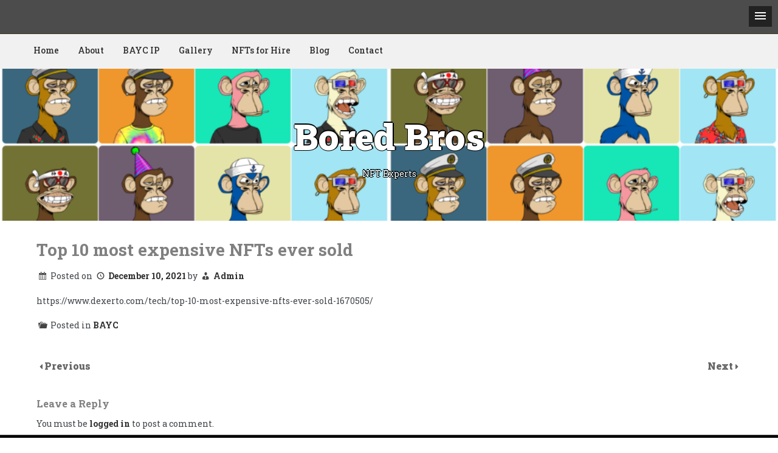

--- FILE ---
content_type: text/css
request_url: https://www.boredbros.com/wp-content/themes/baw/framework/mobile-menu/mobile-menu.css?ver=6.9
body_size: 694
content:
.slicknav_menu, .slicknav_nav {
	display:none;
}
.js #menu {
	display:none !important;
}

	
@media screen and (max-width: 80em) {
	.js #menu, #site-navigation, .mobile-menu, .slicknav_nav  {
		display:none;
	}
	
	.js .slicknav_menu {
		display:block;
	}
}

/*!
 * SlickNav Responsive Mobile Menu v1.0.10
 * (c) 2016 Josh Cope
 * licensed under MIT
 */
.slicknav_btn {
  position: relative;
  display: block;
  vertical-align: middle;
  float: right;
  padding: 0.438em 0.625em 0.438em 0.625em;
  line-height: 1.125em;
  cursor: pointer; 
}
.slicknav_btn .slicknav_icon-bar + .slicknav_icon-bar {
    margin-top: 0.188em; 
}

.slicknav_menu {
  *zoom: 1; 
}
.slicknav_menu .slicknav_menutxt {
    display: block;
    line-height: 1.188em;
    float: left; 
}
.slicknav_menu .slicknav_icon {
    float: left;
    width: 1.125em;
    height: 0.875em;
    margin: 0.188em 0 0 0.438em; 
}
.slicknav_menu .slicknav_icon:before {
      background: transparent;
      width: 1.125em;
      height: 0.875em;
      display: block;
      content: "";
      position: absolute; 
}
.slicknav_menu .slicknav_no-text {
    margin: 0; 
}
.slicknav_menu .slicknav_icon-bar {
    display: block;
    width: 1.125em;
    height: 0.125em;
    -webkit-box-shadow: 0 1px 0 rgba(0, 0, 0, 0.25);
    -moz-box-shadow: 0 1px 0 rgba(0, 0, 0, 0.25);
    box-shadow: 0 1px 0 rgba(0, 0, 0, 0.25); 
}
.slicknav_menu:before {
    content: " ";
    display: table; 
}
.slicknav_menu:after {
    content: " ";
    display: table;
    clear: both; 
}

.slicknav_nav {
  clear: both;
}
  .slicknav_nav ul {
    display: block;
}
.slicknav_nav li {
    display: block; 
}
.slicknav_nav .slicknav_arrow {
    font-size: 0.8em;
    margin: 0 0 0 0.4em; 
}
.slicknav_nav .slicknav_item {
    cursor: pointer; 
}
.slicknav_nav .slicknav_item a {
      display: inline; 
}
.slicknav_nav .slicknav_row {
    display: block; 
}
.slicknav_nav a {
    display: block; 
}
.slicknav_nav .slicknav_parent-link a {
    display: inline; 
}

.slicknav_brand {
  float: left;
}

.slicknav_menu {
  font-size: 16px;
  box-sizing: border-box;
  background: #4c4c4c;
  padding: 5px;
}
.slicknav_menu * {
    box-sizing: border-box; 
}
.slicknav_menu .slicknav_menutxt {
    color: #fff;
    font-weight: bold;
    text-shadow: 0 1px 3px #000; 
}
.slicknav_menu .slicknav_icon-bar {
    background-color: #fff; 
}

.slicknav_btn {
  margin: 5px 5px 6px;
  padding: 10px;  
  text-decoration: none;
  text-shadow: 0 1px 1px rgba(255, 255, 255, 0.75);
  background-color: #222; 
}

.slicknav_nav {
  color: #fff;
  margin: 0;
  padding: 0;
  font-size: 0.875em;
  list-style: none;
  overflow: hidden; 
}
.slicknav_nav ul {
    list-style: none;
    overflow: hidden;
    padding: 0;
    margin: 0 0 0 20px; 
}
.slicknav_nav .slicknav_row {
    padding: 5px 10px;
    margin: 2px 5px; 
}
.slicknav_nav .slicknav_row:hover {
      background: #ccc;
      color: #fff; 
}
.slicknav_nav a {
    padding: 5px 10px;
    margin: 2px 5px;
    text-decoration: none;
    color: #fff; 
}
    .slicknav_nav a:hover {
      background: #ccc;
      color: #222; 
}
.slicknav_nav .slicknav_txtnode {
    margin-left: 15px; 
}
.slicknav_nav .slicknav_item a {
    padding: 0;
    margin: 0; 
}
.slicknav_nav .slicknav_parent-link a {
    padding: 0;
    margin: 0; 
}

.slicknav_brand {
  color: #fff;
  font-size: 18px;
  line-height: 30px;
  padding: 7px 12px;
  height: 44px; 
}


--- FILE ---
content_type: text/javascript
request_url: https://www.boredbros.com/wp-content/themes/baw/js/search-button.js?ver=6.9
body_size: -85
content:
jQuery('.control').on("click", function(){
	jQuery('body').addClass('search-active');
	jQuery('.input-search').focus();
});

jQuery('.icon-close').on("click",  function(){
	jQuery('body').removeClass('search-active');
});